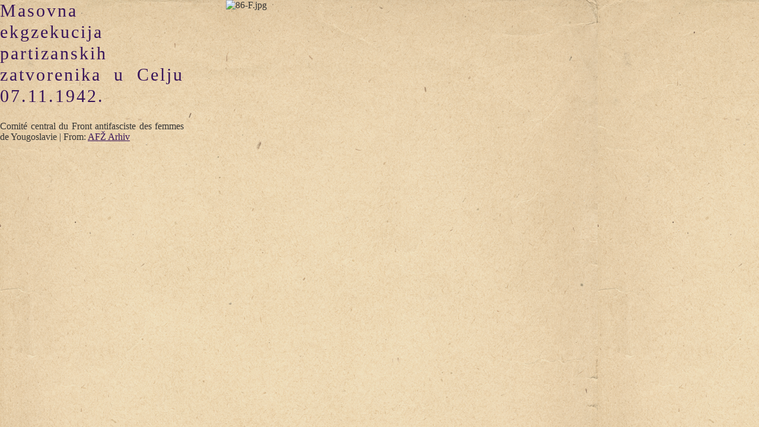

--- FILE ---
content_type: text/html; charset=utf-8
request_url: https://afzarhiv.org/items/embed/156
body_size: 390
content:
<!DOCTYPE html>
<html>
<head>
<link href="/themes/crvena/css/style.css?v=2.7.1" media="all" rel="stylesheet" type="text/css" ><style type="text/css" media="all">
<!--

div.content {margin-right: 10px; max-width:310px;}
div.thumbnail {float:right;}
h1 {margin: 0;}



-->
</style>
</head>
<body>
<div style="width: 450px">
                    <div class="thumbnail"><img src="https://afzarhiv.org/files/thumbnails/ef089747cf50aa238f47af0ae3549605.jpg" alt="86-F.jpg" title="86-F.jpg"></div>
        <div class='content'>
    <h1><a target='_blank' href="/items/show/156">Masovna ekgzekucija partizanskih zatvorenika u Celju 07.11.1942.</a></h1>
        <p>
                <span>Comité central du Front antifasciste des femmes de Yougoslavie | </span>
                From: <a href="https://afzarhiv.org" target="_blank">AFŽ Arhiv</a>
        </p>
         

            </div>


</div>
</body>
</html>